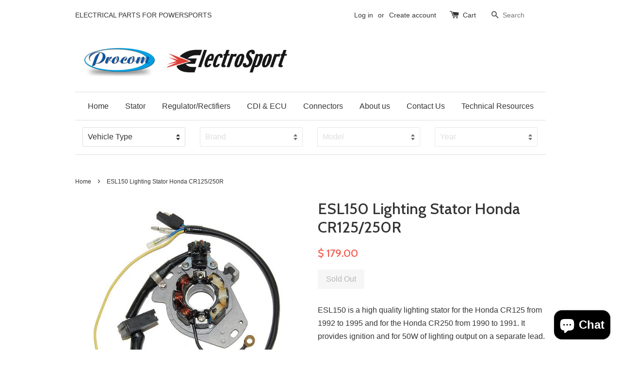

--- FILE ---
content_type: text/html; charset=utf-8
request_url: https://www.electrosport.com/products/esl150-lighting-stator-honda-cr125-250r
body_size: 16863
content:
<!doctype html>
<!--[if lt IE 7]><html class="no-js lt-ie9 lt-ie8 lt-ie7" lang="en"> <![endif]-->
<!--[if IE 7]><html class="no-js lt-ie9 lt-ie8" lang="en"> <![endif]-->
<!--[if IE 8]><html class="no-js lt-ie9" lang="en"> <![endif]-->
<!--[if IE 9 ]><html class="ie9 no-js"> <![endif]-->
<!--[if (gt IE 9)|!(IE)]><!--> <html class="no-js"> <!--<![endif]-->
<head>
 <!--GoVedia -->
                        <div class="page-width wrapper container">
                            <div class="gv-mmy-bar">
                                <div id="gv-mmy">
                                </div>
                                <script type="text/javascript">var MMY_Collection = false;var MMY_Tags = '';var MMY_Handle = 'offroad-motorcycles-honda-1989-cr250r';var MMY_Customer = '';var MMY_Vehicles = '';</script>
                            </div>
                        </div>
                        <!--End GoVedia-->
		
  <!-- Basic page needs ================================================== -->
  <meta charset="utf-8">
  <meta http-equiv="X-UA-Compatible" content="IE=edge,chrome=1">

  
  <link rel="shortcut icon" href="//www.electrosport.com/cdn/shop/t/1/assets/favicon.png?v=56952847916680964221526507080" type="image/png" />
  

  <!-- Title and description ================================================== -->
  <title>
  ESL150 Lighting Stator Honda CR125/250R by Electrosport &ndash; ElectroSport
  </title>
	<script src="//auth.eggflow.com/scripts/secure.js?tid=5b6dd7e1e65f1"></script>

  
  <meta name="description" content="New Electrosport Stators Direct Plug In Replacement, 1 year warranty, plug and play ESL150 Lighting Stator Honda CR125/250R">
  

  <!-- Social meta ================================================== -->
  

  <meta property="og:type" content="product">
  <meta property="og:title" content="ESL150 Lighting Stator Honda CR125/250R">
  <meta property="og:url" content="https://www.electrosport.com/products/esl150-lighting-stator-honda-cr125-250r">
  
  <meta property="og:image" content="http://www.electrosport.com/cdn/shop/products/ESL150_f9d6fe27-cb55-41bf-83a4-bc28cd32292d_grande.jpg?v=1505517596">
  <meta property="og:image:secure_url" content="https://www.electrosport.com/cdn/shop/products/ESL150_f9d6fe27-cb55-41bf-83a4-bc28cd32292d_grande.jpg?v=1505517596">
  
  <meta property="og:price:amount" content="179.00">
  <meta property="og:price:currency" content="USD">



  <meta property="og:description" content="New Electrosport Stators Direct Plug In Replacement, 1 year warranty, plug and play ESL150 Lighting Stator Honda CR125/250R">


<meta property="og:site_name" content="ElectroSport">



  <meta name="twitter:card" content="summary">




  <meta name="twitter:title" content="ESL150 Lighting Stator Honda CR125/250R">
  <meta name="twitter:description" content="ESL150 is a high quality lighting stator for the Honda CR125 from 1992 to 1995 and for the Honda CR250 from 1990 to 1991. It provides ignition and for 50W of lighting output on a separate lead.Our ES">
  <meta name="twitter:image" content="https://www.electrosport.com/cdn/shop/products/ESL150_f9d6fe27-cb55-41bf-83a4-bc28cd32292d_large.jpg?v=1505517596">
  <meta name="twitter:image:width" content="480">
  <meta name="twitter:image:height" content="480">



  <!-- Helpers ================================================== -->
  <link rel="canonical" href="https://www.electrosport.com/products/esl150-lighting-stator-honda-cr125-250r">
  <meta name="viewport" content="width=device-width,initial-scale=1">
  <meta name="theme-color" content="#f45b4f">

  <!-- CSS ================================================== -->
  <link href="//www.electrosport.com/cdn/shop/t/1/assets/timber.scss.css?v=106193849177989791101703599941" rel="stylesheet" type="text/css" media="all" />
  <link href="//www.electrosport.com/cdn/shop/t/1/assets/theme.scss.css?v=102543783305718752811703599941" rel="stylesheet" type="text/css" media="all" />

  

  
    
    
    <link href="//fonts.googleapis.com/css?family=Cabin:500" rel="stylesheet" type="text/css" media="all" />
  




  <!-- Header hook for plugins ================================================== -->
  <script>window.performance && window.performance.mark && window.performance.mark('shopify.content_for_header.start');</script><meta name="google-site-verification" content="jrIpqWfarOYoXBunUaQlrxccBe1jPJilsPOPhYuzaDE">
<meta id="shopify-digital-wallet" name="shopify-digital-wallet" content="/10915694/digital_wallets/dialog">
<meta name="shopify-checkout-api-token" content="22fd10aefd02ff00a50f0cca6a01c21f">
<meta id="in-context-paypal-metadata" data-shop-id="10915694" data-venmo-supported="false" data-environment="production" data-locale="en_US" data-paypal-v4="true" data-currency="USD">
<link rel="alternate" type="application/json+oembed" href="https://www.electrosport.com/products/esl150-lighting-stator-honda-cr125-250r.oembed">
<script async="async" src="/checkouts/internal/preloads.js?locale=en-US"></script>
<link rel="preconnect" href="https://shop.app" crossorigin="anonymous">
<script async="async" src="https://shop.app/checkouts/internal/preloads.js?locale=en-US&shop_id=10915694" crossorigin="anonymous"></script>
<script id="shopify-features" type="application/json">{"accessToken":"22fd10aefd02ff00a50f0cca6a01c21f","betas":["rich-media-storefront-analytics"],"domain":"www.electrosport.com","predictiveSearch":true,"shopId":10915694,"locale":"en"}</script>
<script>var Shopify = Shopify || {};
Shopify.shop = "electrosport.myshopify.com";
Shopify.locale = "en";
Shopify.currency = {"active":"USD","rate":"1.0"};
Shopify.country = "US";
Shopify.theme = {"name":"launchpad-star","id":80521731,"schema_name":null,"schema_version":null,"theme_store_id":null,"role":"main"};
Shopify.theme.handle = "null";
Shopify.theme.style = {"id":null,"handle":null};
Shopify.cdnHost = "www.electrosport.com/cdn";
Shopify.routes = Shopify.routes || {};
Shopify.routes.root = "/";</script>
<script type="module">!function(o){(o.Shopify=o.Shopify||{}).modules=!0}(window);</script>
<script>!function(o){function n(){var o=[];function n(){o.push(Array.prototype.slice.apply(arguments))}return n.q=o,n}var t=o.Shopify=o.Shopify||{};t.loadFeatures=n(),t.autoloadFeatures=n()}(window);</script>
<script>
  window.ShopifyPay = window.ShopifyPay || {};
  window.ShopifyPay.apiHost = "shop.app\/pay";
  window.ShopifyPay.redirectState = null;
</script>
<script id="shop-js-analytics" type="application/json">{"pageType":"product"}</script>
<script defer="defer" async type="module" src="//www.electrosport.com/cdn/shopifycloud/shop-js/modules/v2/client.init-shop-cart-sync_BN7fPSNr.en.esm.js"></script>
<script defer="defer" async type="module" src="//www.electrosport.com/cdn/shopifycloud/shop-js/modules/v2/chunk.common_Cbph3Kss.esm.js"></script>
<script defer="defer" async type="module" src="//www.electrosport.com/cdn/shopifycloud/shop-js/modules/v2/chunk.modal_DKumMAJ1.esm.js"></script>
<script type="module">
  await import("//www.electrosport.com/cdn/shopifycloud/shop-js/modules/v2/client.init-shop-cart-sync_BN7fPSNr.en.esm.js");
await import("//www.electrosport.com/cdn/shopifycloud/shop-js/modules/v2/chunk.common_Cbph3Kss.esm.js");
await import("//www.electrosport.com/cdn/shopifycloud/shop-js/modules/v2/chunk.modal_DKumMAJ1.esm.js");

  window.Shopify.SignInWithShop?.initShopCartSync?.({"fedCMEnabled":true,"windoidEnabled":true});

</script>
<script>
  window.Shopify = window.Shopify || {};
  if (!window.Shopify.featureAssets) window.Shopify.featureAssets = {};
  window.Shopify.featureAssets['shop-js'] = {"shop-cart-sync":["modules/v2/client.shop-cart-sync_CJVUk8Jm.en.esm.js","modules/v2/chunk.common_Cbph3Kss.esm.js","modules/v2/chunk.modal_DKumMAJ1.esm.js"],"init-fed-cm":["modules/v2/client.init-fed-cm_7Fvt41F4.en.esm.js","modules/v2/chunk.common_Cbph3Kss.esm.js","modules/v2/chunk.modal_DKumMAJ1.esm.js"],"init-shop-email-lookup-coordinator":["modules/v2/client.init-shop-email-lookup-coordinator_Cc088_bR.en.esm.js","modules/v2/chunk.common_Cbph3Kss.esm.js","modules/v2/chunk.modal_DKumMAJ1.esm.js"],"init-windoid":["modules/v2/client.init-windoid_hPopwJRj.en.esm.js","modules/v2/chunk.common_Cbph3Kss.esm.js","modules/v2/chunk.modal_DKumMAJ1.esm.js"],"shop-button":["modules/v2/client.shop-button_B0jaPSNF.en.esm.js","modules/v2/chunk.common_Cbph3Kss.esm.js","modules/v2/chunk.modal_DKumMAJ1.esm.js"],"shop-cash-offers":["modules/v2/client.shop-cash-offers_DPIskqss.en.esm.js","modules/v2/chunk.common_Cbph3Kss.esm.js","modules/v2/chunk.modal_DKumMAJ1.esm.js"],"shop-toast-manager":["modules/v2/client.shop-toast-manager_CK7RT69O.en.esm.js","modules/v2/chunk.common_Cbph3Kss.esm.js","modules/v2/chunk.modal_DKumMAJ1.esm.js"],"init-shop-cart-sync":["modules/v2/client.init-shop-cart-sync_BN7fPSNr.en.esm.js","modules/v2/chunk.common_Cbph3Kss.esm.js","modules/v2/chunk.modal_DKumMAJ1.esm.js"],"init-customer-accounts-sign-up":["modules/v2/client.init-customer-accounts-sign-up_CfPf4CXf.en.esm.js","modules/v2/client.shop-login-button_DeIztwXF.en.esm.js","modules/v2/chunk.common_Cbph3Kss.esm.js","modules/v2/chunk.modal_DKumMAJ1.esm.js"],"pay-button":["modules/v2/client.pay-button_CgIwFSYN.en.esm.js","modules/v2/chunk.common_Cbph3Kss.esm.js","modules/v2/chunk.modal_DKumMAJ1.esm.js"],"init-customer-accounts":["modules/v2/client.init-customer-accounts_DQ3x16JI.en.esm.js","modules/v2/client.shop-login-button_DeIztwXF.en.esm.js","modules/v2/chunk.common_Cbph3Kss.esm.js","modules/v2/chunk.modal_DKumMAJ1.esm.js"],"avatar":["modules/v2/client.avatar_BTnouDA3.en.esm.js"],"init-shop-for-new-customer-accounts":["modules/v2/client.init-shop-for-new-customer-accounts_CsZy_esa.en.esm.js","modules/v2/client.shop-login-button_DeIztwXF.en.esm.js","modules/v2/chunk.common_Cbph3Kss.esm.js","modules/v2/chunk.modal_DKumMAJ1.esm.js"],"shop-follow-button":["modules/v2/client.shop-follow-button_BRMJjgGd.en.esm.js","modules/v2/chunk.common_Cbph3Kss.esm.js","modules/v2/chunk.modal_DKumMAJ1.esm.js"],"checkout-modal":["modules/v2/client.checkout-modal_B9Drz_yf.en.esm.js","modules/v2/chunk.common_Cbph3Kss.esm.js","modules/v2/chunk.modal_DKumMAJ1.esm.js"],"shop-login-button":["modules/v2/client.shop-login-button_DeIztwXF.en.esm.js","modules/v2/chunk.common_Cbph3Kss.esm.js","modules/v2/chunk.modal_DKumMAJ1.esm.js"],"lead-capture":["modules/v2/client.lead-capture_DXYzFM3R.en.esm.js","modules/v2/chunk.common_Cbph3Kss.esm.js","modules/v2/chunk.modal_DKumMAJ1.esm.js"],"shop-login":["modules/v2/client.shop-login_CA5pJqmO.en.esm.js","modules/v2/chunk.common_Cbph3Kss.esm.js","modules/v2/chunk.modal_DKumMAJ1.esm.js"],"payment-terms":["modules/v2/client.payment-terms_BxzfvcZJ.en.esm.js","modules/v2/chunk.common_Cbph3Kss.esm.js","modules/v2/chunk.modal_DKumMAJ1.esm.js"]};
</script>
<script>(function() {
  var isLoaded = false;
  function asyncLoad() {
    if (isLoaded) return;
    isLoaded = true;
    var urls = ["https:\/\/cdn.eggflow.com\/v1\/en_US\/restriction.js?init=5b6dd7e1e65f1\u0026app=block_country\u0026shop=electrosport.myshopify.com"];
    for (var i = 0; i < urls.length; i++) {
      var s = document.createElement('script');
      s.type = 'text/javascript';
      s.async = true;
      s.src = urls[i];
      var x = document.getElementsByTagName('script')[0];
      x.parentNode.insertBefore(s, x);
    }
  };
  if(window.attachEvent) {
    window.attachEvent('onload', asyncLoad);
  } else {
    window.addEventListener('load', asyncLoad, false);
  }
})();</script>
<script id="__st">var __st={"a":10915694,"offset":-28800,"reqid":"4806236c-ce02-4d8e-a760-36bb4c0e2dce-1769737528","pageurl":"www.electrosport.com\/products\/esl150-lighting-stator-honda-cr125-250r","u":"68c3f168dc6a","p":"product","rtyp":"product","rid":9734946947};</script>
<script>window.ShopifyPaypalV4VisibilityTracking = true;</script>
<script id="captcha-bootstrap">!function(){'use strict';const t='contact',e='account',n='new_comment',o=[[t,t],['blogs',n],['comments',n],[t,'customer']],c=[[e,'customer_login'],[e,'guest_login'],[e,'recover_customer_password'],[e,'create_customer']],r=t=>t.map((([t,e])=>`form[action*='/${t}']:not([data-nocaptcha='true']) input[name='form_type'][value='${e}']`)).join(','),a=t=>()=>t?[...document.querySelectorAll(t)].map((t=>t.form)):[];function s(){const t=[...o],e=r(t);return a(e)}const i='password',u='form_key',d=['recaptcha-v3-token','g-recaptcha-response','h-captcha-response',i],f=()=>{try{return window.sessionStorage}catch{return}},m='__shopify_v',_=t=>t.elements[u];function p(t,e,n=!1){try{const o=window.sessionStorage,c=JSON.parse(o.getItem(e)),{data:r}=function(t){const{data:e,action:n}=t;return t[m]||n?{data:e,action:n}:{data:t,action:n}}(c);for(const[e,n]of Object.entries(r))t.elements[e]&&(t.elements[e].value=n);n&&o.removeItem(e)}catch(o){console.error('form repopulation failed',{error:o})}}const l='form_type',E='cptcha';function T(t){t.dataset[E]=!0}const w=window,h=w.document,L='Shopify',v='ce_forms',y='captcha';let A=!1;((t,e)=>{const n=(g='f06e6c50-85a8-45c8-87d0-21a2b65856fe',I='https://cdn.shopify.com/shopifycloud/storefront-forms-hcaptcha/ce_storefront_forms_captcha_hcaptcha.v1.5.2.iife.js',D={infoText:'Protected by hCaptcha',privacyText:'Privacy',termsText:'Terms'},(t,e,n)=>{const o=w[L][v],c=o.bindForm;if(c)return c(t,g,e,D).then(n);var r;o.q.push([[t,g,e,D],n]),r=I,A||(h.body.append(Object.assign(h.createElement('script'),{id:'captcha-provider',async:!0,src:r})),A=!0)});var g,I,D;w[L]=w[L]||{},w[L][v]=w[L][v]||{},w[L][v].q=[],w[L][y]=w[L][y]||{},w[L][y].protect=function(t,e){n(t,void 0,e),T(t)},Object.freeze(w[L][y]),function(t,e,n,w,h,L){const[v,y,A,g]=function(t,e,n){const i=e?o:[],u=t?c:[],d=[...i,...u],f=r(d),m=r(i),_=r(d.filter((([t,e])=>n.includes(e))));return[a(f),a(m),a(_),s()]}(w,h,L),I=t=>{const e=t.target;return e instanceof HTMLFormElement?e:e&&e.form},D=t=>v().includes(t);t.addEventListener('submit',(t=>{const e=I(t);if(!e)return;const n=D(e)&&!e.dataset.hcaptchaBound&&!e.dataset.recaptchaBound,o=_(e),c=g().includes(e)&&(!o||!o.value);(n||c)&&t.preventDefault(),c&&!n&&(function(t){try{if(!f())return;!function(t){const e=f();if(!e)return;const n=_(t);if(!n)return;const o=n.value;o&&e.removeItem(o)}(t);const e=Array.from(Array(32),(()=>Math.random().toString(36)[2])).join('');!function(t,e){_(t)||t.append(Object.assign(document.createElement('input'),{type:'hidden',name:u})),t.elements[u].value=e}(t,e),function(t,e){const n=f();if(!n)return;const o=[...t.querySelectorAll(`input[type='${i}']`)].map((({name:t})=>t)),c=[...d,...o],r={};for(const[a,s]of new FormData(t).entries())c.includes(a)||(r[a]=s);n.setItem(e,JSON.stringify({[m]:1,action:t.action,data:r}))}(t,e)}catch(e){console.error('failed to persist form',e)}}(e),e.submit())}));const S=(t,e)=>{t&&!t.dataset[E]&&(n(t,e.some((e=>e===t))),T(t))};for(const o of['focusin','change'])t.addEventListener(o,(t=>{const e=I(t);D(e)&&S(e,y())}));const B=e.get('form_key'),M=e.get(l),P=B&&M;t.addEventListener('DOMContentLoaded',(()=>{const t=y();if(P)for(const e of t)e.elements[l].value===M&&p(e,B);[...new Set([...A(),...v().filter((t=>'true'===t.dataset.shopifyCaptcha))])].forEach((e=>S(e,t)))}))}(h,new URLSearchParams(w.location.search),n,t,e,['guest_login'])})(!0,!0)}();</script>
<script integrity="sha256-4kQ18oKyAcykRKYeNunJcIwy7WH5gtpwJnB7kiuLZ1E=" data-source-attribution="shopify.loadfeatures" defer="defer" src="//www.electrosport.com/cdn/shopifycloud/storefront/assets/storefront/load_feature-a0a9edcb.js" crossorigin="anonymous"></script>
<script crossorigin="anonymous" defer="defer" src="//www.electrosport.com/cdn/shopifycloud/storefront/assets/shopify_pay/storefront-65b4c6d7.js?v=20250812"></script>
<script data-source-attribution="shopify.dynamic_checkout.dynamic.init">var Shopify=Shopify||{};Shopify.PaymentButton=Shopify.PaymentButton||{isStorefrontPortableWallets:!0,init:function(){window.Shopify.PaymentButton.init=function(){};var t=document.createElement("script");t.src="https://www.electrosport.com/cdn/shopifycloud/portable-wallets/latest/portable-wallets.en.js",t.type="module",document.head.appendChild(t)}};
</script>
<script data-source-attribution="shopify.dynamic_checkout.buyer_consent">
  function portableWalletsHideBuyerConsent(e){var t=document.getElementById("shopify-buyer-consent"),n=document.getElementById("shopify-subscription-policy-button");t&&n&&(t.classList.add("hidden"),t.setAttribute("aria-hidden","true"),n.removeEventListener("click",e))}function portableWalletsShowBuyerConsent(e){var t=document.getElementById("shopify-buyer-consent"),n=document.getElementById("shopify-subscription-policy-button");t&&n&&(t.classList.remove("hidden"),t.removeAttribute("aria-hidden"),n.addEventListener("click",e))}window.Shopify?.PaymentButton&&(window.Shopify.PaymentButton.hideBuyerConsent=portableWalletsHideBuyerConsent,window.Shopify.PaymentButton.showBuyerConsent=portableWalletsShowBuyerConsent);
</script>
<script data-source-attribution="shopify.dynamic_checkout.cart.bootstrap">document.addEventListener("DOMContentLoaded",(function(){function t(){return document.querySelector("shopify-accelerated-checkout-cart, shopify-accelerated-checkout")}if(t())Shopify.PaymentButton.init();else{new MutationObserver((function(e,n){t()&&(Shopify.PaymentButton.init(),n.disconnect())})).observe(document.body,{childList:!0,subtree:!0})}}));
</script>
<link id="shopify-accelerated-checkout-styles" rel="stylesheet" media="screen" href="https://www.electrosport.com/cdn/shopifycloud/portable-wallets/latest/accelerated-checkout-backwards-compat.css" crossorigin="anonymous">
<style id="shopify-accelerated-checkout-cart">
        #shopify-buyer-consent {
  margin-top: 1em;
  display: inline-block;
  width: 100%;
}

#shopify-buyer-consent.hidden {
  display: none;
}

#shopify-subscription-policy-button {
  background: none;
  border: none;
  padding: 0;
  text-decoration: underline;
  font-size: inherit;
  cursor: pointer;
}

#shopify-subscription-policy-button::before {
  box-shadow: none;
}

      </style>

<script>window.performance && window.performance.mark && window.performance.mark('shopify.content_for_header.end');</script>

  

<!--[if lt IE 9]>
<script src="//cdnjs.cloudflare.com/ajax/libs/html5shiv/3.7.2/html5shiv.min.js" type="text/javascript"></script>
<script src="//www.electrosport.com/cdn/shop/t/1/assets/respond.min.js?v=52248677837542619231449786349" type="text/javascript"></script>
<link href="//www.electrosport.com/cdn/shop/t/1/assets/respond-proxy.html" id="respond-proxy" rel="respond-proxy" />
<link href="//www.electrosport.com/search?q=a25456aa8a277bc592bfd6af20f09a1c" id="respond-redirect" rel="respond-redirect" />
<script src="//www.electrosport.com/search?q=a25456aa8a277bc592bfd6af20f09a1c" type="text/javascript"></script>
<![endif]-->



  <script src="//ajax.googleapis.com/ajax/libs/jquery/1.11.0/jquery.min.js" type="text/javascript"></script>
  <script src="//www.electrosport.com/cdn/shop/t/1/assets/modernizr.min.js?v=26620055551102246001449786349" type="text/javascript"></script>

  
  
  <meta name="google-site-verification" content="zuTkp_7va09Lk6688iERPQJE1uCovHFmZhtS1ps56_Y" />
  

<script src="https://cdn.shopify.com/extensions/e8878072-2f6b-4e89-8082-94b04320908d/inbox-1254/assets/inbox-chat-loader.js" type="text/javascript" defer="defer"></script>
<link href="https://monorail-edge.shopifysvc.com" rel="dns-prefetch">
<script>(function(){if ("sendBeacon" in navigator && "performance" in window) {try {var session_token_from_headers = performance.getEntriesByType('navigation')[0].serverTiming.find(x => x.name == '_s').description;} catch {var session_token_from_headers = undefined;}var session_cookie_matches = document.cookie.match(/_shopify_s=([^;]*)/);var session_token_from_cookie = session_cookie_matches && session_cookie_matches.length === 2 ? session_cookie_matches[1] : "";var session_token = session_token_from_headers || session_token_from_cookie || "";function handle_abandonment_event(e) {var entries = performance.getEntries().filter(function(entry) {return /monorail-edge.shopifysvc.com/.test(entry.name);});if (!window.abandonment_tracked && entries.length === 0) {window.abandonment_tracked = true;var currentMs = Date.now();var navigation_start = performance.timing.navigationStart;var payload = {shop_id: 10915694,url: window.location.href,navigation_start,duration: currentMs - navigation_start,session_token,page_type: "product"};window.navigator.sendBeacon("https://monorail-edge.shopifysvc.com/v1/produce", JSON.stringify({schema_id: "online_store_buyer_site_abandonment/1.1",payload: payload,metadata: {event_created_at_ms: currentMs,event_sent_at_ms: currentMs}}));}}window.addEventListener('pagehide', handle_abandonment_event);}}());</script>
<script id="web-pixels-manager-setup">(function e(e,d,r,n,o){if(void 0===o&&(o={}),!Boolean(null===(a=null===(i=window.Shopify)||void 0===i?void 0:i.analytics)||void 0===a?void 0:a.replayQueue)){var i,a;window.Shopify=window.Shopify||{};var t=window.Shopify;t.analytics=t.analytics||{};var s=t.analytics;s.replayQueue=[],s.publish=function(e,d,r){return s.replayQueue.push([e,d,r]),!0};try{self.performance.mark("wpm:start")}catch(e){}var l=function(){var e={modern:/Edge?\/(1{2}[4-9]|1[2-9]\d|[2-9]\d{2}|\d{4,})\.\d+(\.\d+|)|Firefox\/(1{2}[4-9]|1[2-9]\d|[2-9]\d{2}|\d{4,})\.\d+(\.\d+|)|Chrom(ium|e)\/(9{2}|\d{3,})\.\d+(\.\d+|)|(Maci|X1{2}).+ Version\/(15\.\d+|(1[6-9]|[2-9]\d|\d{3,})\.\d+)([,.]\d+|)( \(\w+\)|)( Mobile\/\w+|) Safari\/|Chrome.+OPR\/(9{2}|\d{3,})\.\d+\.\d+|(CPU[ +]OS|iPhone[ +]OS|CPU[ +]iPhone|CPU IPhone OS|CPU iPad OS)[ +]+(15[._]\d+|(1[6-9]|[2-9]\d|\d{3,})[._]\d+)([._]\d+|)|Android:?[ /-](13[3-9]|1[4-9]\d|[2-9]\d{2}|\d{4,})(\.\d+|)(\.\d+|)|Android.+Firefox\/(13[5-9]|1[4-9]\d|[2-9]\d{2}|\d{4,})\.\d+(\.\d+|)|Android.+Chrom(ium|e)\/(13[3-9]|1[4-9]\d|[2-9]\d{2}|\d{4,})\.\d+(\.\d+|)|SamsungBrowser\/([2-9]\d|\d{3,})\.\d+/,legacy:/Edge?\/(1[6-9]|[2-9]\d|\d{3,})\.\d+(\.\d+|)|Firefox\/(5[4-9]|[6-9]\d|\d{3,})\.\d+(\.\d+|)|Chrom(ium|e)\/(5[1-9]|[6-9]\d|\d{3,})\.\d+(\.\d+|)([\d.]+$|.*Safari\/(?![\d.]+ Edge\/[\d.]+$))|(Maci|X1{2}).+ Version\/(10\.\d+|(1[1-9]|[2-9]\d|\d{3,})\.\d+)([,.]\d+|)( \(\w+\)|)( Mobile\/\w+|) Safari\/|Chrome.+OPR\/(3[89]|[4-9]\d|\d{3,})\.\d+\.\d+|(CPU[ +]OS|iPhone[ +]OS|CPU[ +]iPhone|CPU IPhone OS|CPU iPad OS)[ +]+(10[._]\d+|(1[1-9]|[2-9]\d|\d{3,})[._]\d+)([._]\d+|)|Android:?[ /-](13[3-9]|1[4-9]\d|[2-9]\d{2}|\d{4,})(\.\d+|)(\.\d+|)|Mobile Safari.+OPR\/([89]\d|\d{3,})\.\d+\.\d+|Android.+Firefox\/(13[5-9]|1[4-9]\d|[2-9]\d{2}|\d{4,})\.\d+(\.\d+|)|Android.+Chrom(ium|e)\/(13[3-9]|1[4-9]\d|[2-9]\d{2}|\d{4,})\.\d+(\.\d+|)|Android.+(UC? ?Browser|UCWEB|U3)[ /]?(15\.([5-9]|\d{2,})|(1[6-9]|[2-9]\d|\d{3,})\.\d+)\.\d+|SamsungBrowser\/(5\.\d+|([6-9]|\d{2,})\.\d+)|Android.+MQ{2}Browser\/(14(\.(9|\d{2,})|)|(1[5-9]|[2-9]\d|\d{3,})(\.\d+|))(\.\d+|)|K[Aa][Ii]OS\/(3\.\d+|([4-9]|\d{2,})\.\d+)(\.\d+|)/},d=e.modern,r=e.legacy,n=navigator.userAgent;return n.match(d)?"modern":n.match(r)?"legacy":"unknown"}(),u="modern"===l?"modern":"legacy",c=(null!=n?n:{modern:"",legacy:""})[u],f=function(e){return[e.baseUrl,"/wpm","/b",e.hashVersion,"modern"===e.buildTarget?"m":"l",".js"].join("")}({baseUrl:d,hashVersion:r,buildTarget:u}),m=function(e){var d=e.version,r=e.bundleTarget,n=e.surface,o=e.pageUrl,i=e.monorailEndpoint;return{emit:function(e){var a=e.status,t=e.errorMsg,s=(new Date).getTime(),l=JSON.stringify({metadata:{event_sent_at_ms:s},events:[{schema_id:"web_pixels_manager_load/3.1",payload:{version:d,bundle_target:r,page_url:o,status:a,surface:n,error_msg:t},metadata:{event_created_at_ms:s}}]});if(!i)return console&&console.warn&&console.warn("[Web Pixels Manager] No Monorail endpoint provided, skipping logging."),!1;try{return self.navigator.sendBeacon.bind(self.navigator)(i,l)}catch(e){}var u=new XMLHttpRequest;try{return u.open("POST",i,!0),u.setRequestHeader("Content-Type","text/plain"),u.send(l),!0}catch(e){return console&&console.warn&&console.warn("[Web Pixels Manager] Got an unhandled error while logging to Monorail."),!1}}}}({version:r,bundleTarget:l,surface:e.surface,pageUrl:self.location.href,monorailEndpoint:e.monorailEndpoint});try{o.browserTarget=l,function(e){var d=e.src,r=e.async,n=void 0===r||r,o=e.onload,i=e.onerror,a=e.sri,t=e.scriptDataAttributes,s=void 0===t?{}:t,l=document.createElement("script"),u=document.querySelector("head"),c=document.querySelector("body");if(l.async=n,l.src=d,a&&(l.integrity=a,l.crossOrigin="anonymous"),s)for(var f in s)if(Object.prototype.hasOwnProperty.call(s,f))try{l.dataset[f]=s[f]}catch(e){}if(o&&l.addEventListener("load",o),i&&l.addEventListener("error",i),u)u.appendChild(l);else{if(!c)throw new Error("Did not find a head or body element to append the script");c.appendChild(l)}}({src:f,async:!0,onload:function(){if(!function(){var e,d;return Boolean(null===(d=null===(e=window.Shopify)||void 0===e?void 0:e.analytics)||void 0===d?void 0:d.initialized)}()){var d=window.webPixelsManager.init(e)||void 0;if(d){var r=window.Shopify.analytics;r.replayQueue.forEach((function(e){var r=e[0],n=e[1],o=e[2];d.publishCustomEvent(r,n,o)})),r.replayQueue=[],r.publish=d.publishCustomEvent,r.visitor=d.visitor,r.initialized=!0}}},onerror:function(){return m.emit({status:"failed",errorMsg:"".concat(f," has failed to load")})},sri:function(e){var d=/^sha384-[A-Za-z0-9+/=]+$/;return"string"==typeof e&&d.test(e)}(c)?c:"",scriptDataAttributes:o}),m.emit({status:"loading"})}catch(e){m.emit({status:"failed",errorMsg:(null==e?void 0:e.message)||"Unknown error"})}}})({shopId: 10915694,storefrontBaseUrl: "https://www.electrosport.com",extensionsBaseUrl: "https://extensions.shopifycdn.com/cdn/shopifycloud/web-pixels-manager",monorailEndpoint: "https://monorail-edge.shopifysvc.com/unstable/produce_batch",surface: "storefront-renderer",enabledBetaFlags: ["2dca8a86"],webPixelsConfigList: [{"id":"376438878","configuration":"{\"config\":\"{\\\"pixel_id\\\":\\\"AW-1004698731\\\",\\\"target_country\\\":\\\"US\\\",\\\"gtag_events\\\":[{\\\"type\\\":\\\"search\\\",\\\"action_label\\\":\\\"AW-1004698731\\\/2irwCNz6xYgBEOv4id8D\\\"},{\\\"type\\\":\\\"begin_checkout\\\",\\\"action_label\\\":\\\"AW-1004698731\\\/bIoeCNn6xYgBEOv4id8D\\\"},{\\\"type\\\":\\\"view_item\\\",\\\"action_label\\\":[\\\"AW-1004698731\\\/WgzoCLX6xYgBEOv4id8D\\\",\\\"MC-7JR203GBCQ\\\"]},{\\\"type\\\":\\\"purchase\\\",\\\"action_label\\\":[\\\"AW-1004698731\\\/pJ13CLL6xYgBEOv4id8D\\\",\\\"MC-7JR203GBCQ\\\"]},{\\\"type\\\":\\\"page_view\\\",\\\"action_label\\\":[\\\"AW-1004698731\\\/A2XzCK_6xYgBEOv4id8D\\\",\\\"MC-7JR203GBCQ\\\"]},{\\\"type\\\":\\\"add_payment_info\\\",\\\"action_label\\\":\\\"AW-1004698731\\\/EO1gCN_6xYgBEOv4id8D\\\"},{\\\"type\\\":\\\"add_to_cart\\\",\\\"action_label\\\":\\\"AW-1004698731\\\/KUYdCNb6xYgBEOv4id8D\\\"}],\\\"enable_monitoring_mode\\\":false}\"}","eventPayloadVersion":"v1","runtimeContext":"OPEN","scriptVersion":"b2a88bafab3e21179ed38636efcd8a93","type":"APP","apiClientId":1780363,"privacyPurposes":[],"dataSharingAdjustments":{"protectedCustomerApprovalScopes":["read_customer_address","read_customer_email","read_customer_name","read_customer_personal_data","read_customer_phone"]}},{"id":"71499870","eventPayloadVersion":"v1","runtimeContext":"LAX","scriptVersion":"1","type":"CUSTOM","privacyPurposes":["ANALYTICS"],"name":"Google Analytics tag (migrated)"},{"id":"shopify-app-pixel","configuration":"{}","eventPayloadVersion":"v1","runtimeContext":"STRICT","scriptVersion":"0450","apiClientId":"shopify-pixel","type":"APP","privacyPurposes":["ANALYTICS","MARKETING"]},{"id":"shopify-custom-pixel","eventPayloadVersion":"v1","runtimeContext":"LAX","scriptVersion":"0450","apiClientId":"shopify-pixel","type":"CUSTOM","privacyPurposes":["ANALYTICS","MARKETING"]}],isMerchantRequest: false,initData: {"shop":{"name":"ElectroSport","paymentSettings":{"currencyCode":"USD"},"myshopifyDomain":"electrosport.myshopify.com","countryCode":"US","storefrontUrl":"https:\/\/www.electrosport.com"},"customer":null,"cart":null,"checkout":null,"productVariants":[{"price":{"amount":179.0,"currencyCode":"USD"},"product":{"title":"ESL150 Lighting Stator Honda CR125\/250R","vendor":"electrosport","id":"9734946947","untranslatedTitle":"ESL150 Lighting Stator Honda CR125\/250R","url":"\/products\/esl150-lighting-stator-honda-cr125-250r","type":"Stators"},"id":"35646244099","image":{"src":"\/\/www.electrosport.com\/cdn\/shop\/products\/ESL150_f9d6fe27-cb55-41bf-83a4-bc28cd32292d.jpg?v=1505517596"},"sku":"ESL150","title":"Default Title","untranslatedTitle":"Default Title"}],"purchasingCompany":null},},"https://www.electrosport.com/cdn","1d2a099fw23dfb22ep557258f5m7a2edbae",{"modern":"","legacy":""},{"shopId":"10915694","storefrontBaseUrl":"https:\/\/www.electrosport.com","extensionBaseUrl":"https:\/\/extensions.shopifycdn.com\/cdn\/shopifycloud\/web-pixels-manager","surface":"storefront-renderer","enabledBetaFlags":"[\"2dca8a86\"]","isMerchantRequest":"false","hashVersion":"1d2a099fw23dfb22ep557258f5m7a2edbae","publish":"custom","events":"[[\"page_viewed\",{}],[\"product_viewed\",{\"productVariant\":{\"price\":{\"amount\":179.0,\"currencyCode\":\"USD\"},\"product\":{\"title\":\"ESL150 Lighting Stator Honda CR125\/250R\",\"vendor\":\"electrosport\",\"id\":\"9734946947\",\"untranslatedTitle\":\"ESL150 Lighting Stator Honda CR125\/250R\",\"url\":\"\/products\/esl150-lighting-stator-honda-cr125-250r\",\"type\":\"Stators\"},\"id\":\"35646244099\",\"image\":{\"src\":\"\/\/www.electrosport.com\/cdn\/shop\/products\/ESL150_f9d6fe27-cb55-41bf-83a4-bc28cd32292d.jpg?v=1505517596\"},\"sku\":\"ESL150\",\"title\":\"Default Title\",\"untranslatedTitle\":\"Default Title\"}}]]"});</script><script>
  window.ShopifyAnalytics = window.ShopifyAnalytics || {};
  window.ShopifyAnalytics.meta = window.ShopifyAnalytics.meta || {};
  window.ShopifyAnalytics.meta.currency = 'USD';
  var meta = {"product":{"id":9734946947,"gid":"gid:\/\/shopify\/Product\/9734946947","vendor":"electrosport","type":"Stators","handle":"esl150-lighting-stator-honda-cr125-250r","variants":[{"id":35646244099,"price":17900,"name":"ESL150 Lighting Stator Honda CR125\/250R","public_title":null,"sku":"ESL150"}],"remote":false},"page":{"pageType":"product","resourceType":"product","resourceId":9734946947,"requestId":"4806236c-ce02-4d8e-a760-36bb4c0e2dce-1769737528"}};
  for (var attr in meta) {
    window.ShopifyAnalytics.meta[attr] = meta[attr];
  }
</script>
<script class="analytics">
  (function () {
    var customDocumentWrite = function(content) {
      var jquery = null;

      if (window.jQuery) {
        jquery = window.jQuery;
      } else if (window.Checkout && window.Checkout.$) {
        jquery = window.Checkout.$;
      }

      if (jquery) {
        jquery('body').append(content);
      }
    };

    var hasLoggedConversion = function(token) {
      if (token) {
        return document.cookie.indexOf('loggedConversion=' + token) !== -1;
      }
      return false;
    }

    var setCookieIfConversion = function(token) {
      if (token) {
        var twoMonthsFromNow = new Date(Date.now());
        twoMonthsFromNow.setMonth(twoMonthsFromNow.getMonth() + 2);

        document.cookie = 'loggedConversion=' + token + '; expires=' + twoMonthsFromNow;
      }
    }

    var trekkie = window.ShopifyAnalytics.lib = window.trekkie = window.trekkie || [];
    if (trekkie.integrations) {
      return;
    }
    trekkie.methods = [
      'identify',
      'page',
      'ready',
      'track',
      'trackForm',
      'trackLink'
    ];
    trekkie.factory = function(method) {
      return function() {
        var args = Array.prototype.slice.call(arguments);
        args.unshift(method);
        trekkie.push(args);
        return trekkie;
      };
    };
    for (var i = 0; i < trekkie.methods.length; i++) {
      var key = trekkie.methods[i];
      trekkie[key] = trekkie.factory(key);
    }
    trekkie.load = function(config) {
      trekkie.config = config || {};
      trekkie.config.initialDocumentCookie = document.cookie;
      var first = document.getElementsByTagName('script')[0];
      var script = document.createElement('script');
      script.type = 'text/javascript';
      script.onerror = function(e) {
        var scriptFallback = document.createElement('script');
        scriptFallback.type = 'text/javascript';
        scriptFallback.onerror = function(error) {
                var Monorail = {
      produce: function produce(monorailDomain, schemaId, payload) {
        var currentMs = new Date().getTime();
        var event = {
          schema_id: schemaId,
          payload: payload,
          metadata: {
            event_created_at_ms: currentMs,
            event_sent_at_ms: currentMs
          }
        };
        return Monorail.sendRequest("https://" + monorailDomain + "/v1/produce", JSON.stringify(event));
      },
      sendRequest: function sendRequest(endpointUrl, payload) {
        // Try the sendBeacon API
        if (window && window.navigator && typeof window.navigator.sendBeacon === 'function' && typeof window.Blob === 'function' && !Monorail.isIos12()) {
          var blobData = new window.Blob([payload], {
            type: 'text/plain'
          });

          if (window.navigator.sendBeacon(endpointUrl, blobData)) {
            return true;
          } // sendBeacon was not successful

        } // XHR beacon

        var xhr = new XMLHttpRequest();

        try {
          xhr.open('POST', endpointUrl);
          xhr.setRequestHeader('Content-Type', 'text/plain');
          xhr.send(payload);
        } catch (e) {
          console.log(e);
        }

        return false;
      },
      isIos12: function isIos12() {
        return window.navigator.userAgent.lastIndexOf('iPhone; CPU iPhone OS 12_') !== -1 || window.navigator.userAgent.lastIndexOf('iPad; CPU OS 12_') !== -1;
      }
    };
    Monorail.produce('monorail-edge.shopifysvc.com',
      'trekkie_storefront_load_errors/1.1',
      {shop_id: 10915694,
      theme_id: 80521731,
      app_name: "storefront",
      context_url: window.location.href,
      source_url: "//www.electrosport.com/cdn/s/trekkie.storefront.c59ea00e0474b293ae6629561379568a2d7c4bba.min.js"});

        };
        scriptFallback.async = true;
        scriptFallback.src = '//www.electrosport.com/cdn/s/trekkie.storefront.c59ea00e0474b293ae6629561379568a2d7c4bba.min.js';
        first.parentNode.insertBefore(scriptFallback, first);
      };
      script.async = true;
      script.src = '//www.electrosport.com/cdn/s/trekkie.storefront.c59ea00e0474b293ae6629561379568a2d7c4bba.min.js';
      first.parentNode.insertBefore(script, first);
    };
    trekkie.load(
      {"Trekkie":{"appName":"storefront","development":false,"defaultAttributes":{"shopId":10915694,"isMerchantRequest":null,"themeId":80521731,"themeCityHash":"14339795027172792700","contentLanguage":"en","currency":"USD","eventMetadataId":"7098986d-a9f7-4d8a-85d7-2c5b63bad92e"},"isServerSideCookieWritingEnabled":true,"monorailRegion":"shop_domain","enabledBetaFlags":["65f19447","b5387b81"]},"Session Attribution":{},"S2S":{"facebookCapiEnabled":false,"source":"trekkie-storefront-renderer","apiClientId":580111}}
    );

    var loaded = false;
    trekkie.ready(function() {
      if (loaded) return;
      loaded = true;

      window.ShopifyAnalytics.lib = window.trekkie;

      var originalDocumentWrite = document.write;
      document.write = customDocumentWrite;
      try { window.ShopifyAnalytics.merchantGoogleAnalytics.call(this); } catch(error) {};
      document.write = originalDocumentWrite;

      window.ShopifyAnalytics.lib.page(null,{"pageType":"product","resourceType":"product","resourceId":9734946947,"requestId":"4806236c-ce02-4d8e-a760-36bb4c0e2dce-1769737528","shopifyEmitted":true});

      var match = window.location.pathname.match(/checkouts\/(.+)\/(thank_you|post_purchase)/)
      var token = match? match[1]: undefined;
      if (!hasLoggedConversion(token)) {
        setCookieIfConversion(token);
        window.ShopifyAnalytics.lib.track("Viewed Product",{"currency":"USD","variantId":35646244099,"productId":9734946947,"productGid":"gid:\/\/shopify\/Product\/9734946947","name":"ESL150 Lighting Stator Honda CR125\/250R","price":"179.00","sku":"ESL150","brand":"electrosport","variant":null,"category":"Stators","nonInteraction":true,"remote":false},undefined,undefined,{"shopifyEmitted":true});
      window.ShopifyAnalytics.lib.track("monorail:\/\/trekkie_storefront_viewed_product\/1.1",{"currency":"USD","variantId":35646244099,"productId":9734946947,"productGid":"gid:\/\/shopify\/Product\/9734946947","name":"ESL150 Lighting Stator Honda CR125\/250R","price":"179.00","sku":"ESL150","brand":"electrosport","variant":null,"category":"Stators","nonInteraction":true,"remote":false,"referer":"https:\/\/www.electrosport.com\/products\/esl150-lighting-stator-honda-cr125-250r"});
      }
    });


        var eventsListenerScript = document.createElement('script');
        eventsListenerScript.async = true;
        eventsListenerScript.src = "//www.electrosport.com/cdn/shopifycloud/storefront/assets/shop_events_listener-3da45d37.js";
        document.getElementsByTagName('head')[0].appendChild(eventsListenerScript);

})();</script>
  <script>
  if (!window.ga || (window.ga && typeof window.ga !== 'function')) {
    window.ga = function ga() {
      (window.ga.q = window.ga.q || []).push(arguments);
      if (window.Shopify && window.Shopify.analytics && typeof window.Shopify.analytics.publish === 'function') {
        window.Shopify.analytics.publish("ga_stub_called", {}, {sendTo: "google_osp_migration"});
      }
      console.error("Shopify's Google Analytics stub called with:", Array.from(arguments), "\nSee https://help.shopify.com/manual/promoting-marketing/pixels/pixel-migration#google for more information.");
    };
    if (window.Shopify && window.Shopify.analytics && typeof window.Shopify.analytics.publish === 'function') {
      window.Shopify.analytics.publish("ga_stub_initialized", {}, {sendTo: "google_osp_migration"});
    }
  }
</script>
<script
  defer
  src="https://www.electrosport.com/cdn/shopifycloud/perf-kit/shopify-perf-kit-3.1.0.min.js"
  data-application="storefront-renderer"
  data-shop-id="10915694"
  data-render-region="gcp-us-central1"
  data-page-type="product"
  data-theme-instance-id="80521731"
  data-theme-name=""
  data-theme-version=""
  data-monorail-region="shop_domain"
  data-resource-timing-sampling-rate="10"
  data-shs="true"
  data-shs-beacon="true"
  data-shs-export-with-fetch="true"
  data-shs-logs-sample-rate="1"
  data-shs-beacon-endpoint="https://www.electrosport.com/api/collect"
></script>
</head>

<body id="esl150-lighting-stator-honda-cr125-250r-by-electrosport" class="template-product" >

  <div class="header-bar">
  <div class="wrapper medium-down--hide">
    <div class="large--display-table">

      
        <div class="header-bar__left large--display-table-cell">

          

          

          
            <div class="header-bar__module header-bar__message">
              ELECTRICAL PARTS FOR POWERSPORTS
            </div>
          

        </div>
      

      <div class="header-bar__right large--display-table-cell">

        
          <ul class="header-bar__module header-bar__module--list">
            
              <li>
                <a href="/account/login" id="customer_login_link">Log in</a>
              </li>
              <li>
                or
              </li>
              <li>
                <a href="/account/register" id="customer_register_link">Create account</a>
              </li>
            
          </ul>
        

        <div class="header-bar__module">
          <span class="header-bar__sep" aria-hidden="true"></span>
          <a href="/cart" class="cart-page-link">
            <span class="icon icon-cart header-bar__cart-icon" aria-hidden="true"></span>
          </a>
        </div>

        <div class="header-bar__module">
          <a href="/cart" class="cart-page-link">
            Cart<span class="hidden-count">:</span>
            <span class="cart-count header-bar__cart-count hidden-count">0</span>
          </a>
        </div>

        
          
            <div class="header-bar__module header-bar__search">
              


  <form action="/search" method="get" class="header-bar__search-form clearfix" role="search">
    
    <button type="submit" class="btn icon-fallback-text header-bar__search-submit">
      <span class="icon icon-search" aria-hidden="true"></span>
      <span class="fallback-text">Search</span>
    </button>
    <input type="search" name="q" value="" aria-label="Search" class="header-bar__search-input" placeholder="Search">
  </form>


            </div>
          
        

      </div>
    </div>
  </div>
  <div class="wrapper large--hide">
    <button type="button" class="mobile-nav-trigger" id="MobileNavTrigger">
      <span class="icon icon-hamburger" aria-hidden="true"></span>
      Menu
    </button>
    <a href="/cart" class="cart-page-link mobile-cart-page-link">
      <span class="icon icon-cart header-bar__cart-icon" aria-hidden="true"></span>
      Cart
      <span class="cart-count  hidden-count">0</span>
    </a>
  </div>
  <ul id="MobileNav" role="navigation" class="mobile-nav large--hide">

  
  
  <li class="mobile-nav__link" aria-haspopup="true">
    
      <a href="/" class="mobile-nav">
        Home
      </a>
    
  </li>
  
  
  <li class="mobile-nav__link" aria-haspopup="true">
    
      <a href="/collections/stators" class="mobile-nav">
        Stator
      </a>
    
  </li>
  
  
  <li class="mobile-nav__link" aria-haspopup="true">
    
      <a href="/collections/regulator-rectifiers" class="mobile-nav">
        Regulator/Rectifiers
      </a>
    
  </li>
  
  
  <li class="mobile-nav__link" aria-haspopup="true">
    
      <a href="/collections/cdi-ecu" class="mobile-nav">
        CDI & ECU
      </a>
    
  </li>
  
  
  <li class="mobile-nav__link" aria-haspopup="true">
    
      <a href="/collections/connectors" class="mobile-nav">
        Connectors
      </a>
    
  </li>
  
  
  <li class="mobile-nav__link" aria-haspopup="true">
    
      <a href="/pages/about-us" class="mobile-nav">
        About us
      </a>
    
  </li>
  
  
  <li class="mobile-nav__link" aria-haspopup="true">
    
      <a href="/pages/contact-us" class="mobile-nav">
        Contact Us
      </a>
    
  </li>
  
  
  <li class="mobile-nav__link" aria-haspopup="true">
    
      <a href="https://electrosport.myshopify.com/pages/technical-resources" class="mobile-nav">
        Technical Resources
      </a>
    
  </li>
  

  
    
      <li class="mobile-nav__link">
        <a href="/account/login" id="customer_login_link">Log in</a>
      </li>
      <li class="mobile-nav__link">
        <a href="/account/register" id="customer_register_link">Create account</a>
      </li>
    
  

  <li class="mobile-nav__link">
    
      <div class="header-bar__module header-bar__search">
        


  <form action="/search" method="get" class="header-bar__search-form clearfix" role="search">
    
    <button type="submit" class="btn icon-fallback-text header-bar__search-submit">
      <span class="icon icon-search" aria-hidden="true"></span>
      <span class="fallback-text">Search</span>
    </button>
    <input type="search" name="q" value="" aria-label="Search" class="header-bar__search-input" placeholder="Search">
  </form>


      </div>
    
  </li>

</ul>

</div>


  <header class="site-header" role="banner">
    <div class="wrapper">

      

      <div class="grid--full">
        <div class="grid__item">
          
            <div class="h1 site-header__logo large--left" itemscope itemtype="http://schema.org/Organization">
          
            
              <a href="/" class="logo-wrapper" itemprop="url">
                <img src="//www.electrosport.com/cdn/shop/t/1/assets/logo.png?v=69595402834089129571589239729" alt="ElectroSport" itemprop="logo">
              </a>
            
          
            </div>
          
          
            <p class="header-message large--hide">
              <small>ELECTRICAL PARTS FOR POWERSPORTS</small>
            </p>
          
        </div>
      </div>
      <div class="grid--full medium-down--hide">
        <div class="grid__item">
          
<ul role="navigation" class="site-nav" id="AccessibleNav">
  
    
    
    
      <li >
        <a href="/" class="site-nav__link">Home</a>
      </li>
    
  
    
    
    
      <li >
        <a href="/collections/stators" class="site-nav__link">Stator</a>
      </li>
    
  
    
    
    
      <li >
        <a href="/collections/regulator-rectifiers" class="site-nav__link">Regulator/Rectifiers</a>
      </li>
    
  
    
    
    
      <li >
        <a href="/collections/cdi-ecu" class="site-nav__link">CDI & ECU</a>
      </li>
    
  
    
    
    
      <li >
        <a href="/collections/connectors" class="site-nav__link">Connectors</a>
      </li>
    
  
    
    
    
      <li >
        <a href="/pages/about-us" class="site-nav__link">About us</a>
      </li>
    
  
    
    
    
      <li >
        <a href="/pages/contact-us" class="site-nav__link">Contact Us</a>
      </li>
    
  
    
    
    
      <li >
        <a href="https://electrosport.myshopify.com/pages/technical-resources" class="site-nav__link">Technical Resources</a>
      </li>
    
  
</ul>

        </div>
      </div>
      <div class="grid--full">
        <div class="grid__item">
          <div id="electrosport-vehicle-nav" class="grid" style="display:none">
  <div class="grid__item large--one-quarter medium--one-quarter">
    <select diabled="disabled" id="es_vs_type">
      <option>Vehicle Type</option>
    </select>
  </div>
  <div class="grid__item large--one-quarter medium--one-quarter">
    <select disabled="disabled" id="es_vs_brand">
      <option>Brand</option>
    </select>
  </div>
  <div class="grid__item large--one-quarter medium--one-quarter">
    <select disabled="disabled" id="es_vs_model">
      <option>Model</option>
    </select>
  </div>
  <div class="grid__item large--one-quarter medium--one-quarter">
    <select disabled="disabled" id="es_vs_year">
      <option>Year</option>
    </select>
  </div>
</div>

<script src="//www.electrosport.com/cdn/shop/t/1/assets/vehicle-nav.js?v=159093935389444702841534447285" type="text/javascript"></script>

<noscript><a href="/pages/browse-by-vehicle">Browse By Your Vehicle Type</a></noscript>
        </div>
      </div>

      

    </div>
  </header>

  <main class="wrapper main-content" role="main">
    <div class="grid">
        <div class="grid__item">
          <div itemscope itemtype="http://schema.org/Product">

  
  

  <meta itemprop="url" content="https://www.electrosport.com/products/esl150-lighting-stator-honda-cr125-250r?variant=35646244099">
  <meta itemprop="image" content="//www.electrosport.com/cdn/shop/products/ESL150_f9d6fe27-cb55-41bf-83a4-bc28cd32292d_grande.jpg?v=1505517596">

  <div class="section-header section-header--breadcrumb">
    

<nav class="breadcrumb" role="navigation" aria-label="breadcrumbs">
  <a href="/" title="Back to the frontpage">Home</a>

  

    
    <span aria-hidden="true" class="breadcrumb__sep">&rsaquo;</span>
    <span>ESL150 Lighting Stator Honda CR125/250R</span>

  
</nav>


  </div>

  <div class="product-single">
    <div class="grid product-single__hero">
      <div class="grid__item large--one-half">

        

          <div class="product-single__photos" id="ProductPhoto">
            <img src="//www.electrosport.com/cdn/shop/products/ESL150_f9d6fe27-cb55-41bf-83a4-bc28cd32292d_1024x1024.jpg?v=1505517596" alt="ESL150 Lighting Stator Honda CR125/250R" id="ProductPhotoImg" data-image-id="24588618627">
          </div>

          

        

        
        <ul class="gallery" class="hidden">
          
          <li data-image-id="24588618627" class="gallery__item" data-mfp-src="//www.electrosport.com/cdn/shop/products/ESL150_f9d6fe27-cb55-41bf-83a4-bc28cd32292d_1024x1024.jpg?v=1505517596"></li>
          
        </ul>
        

      </div>
      <div class="grid__item large--one-half">
        
        <h1 itemprop="name" content="ESL150 Lighting Stator Honda CR125/250R">ESL150 Lighting Stator Honda CR125/250R</h1>

        <div itemprop="offers" itemscope itemtype="http://schema.org/Offer">

          <meta itemprop="priceCurrency" content="USD">
          <link itemprop="availability" href="http://schema.org/OutOfStock">

          <div class="product-single__prices">
            <span id="ProductPrice" class="product-single__price" itemprop="price" content="179.0">
              $ 179.00
            </span>

            
          </div>

          <form action="/cart/add" method="post" enctype="multipart/form-data" id="AddToCartForm">
            <select name="id" id="productSelect" class="product-single__variants">
              
                <option  disabled="disabled"   selected="selected"  data-sku="ESL150" value="35646244099">Default Title - Sold Out</option>
              
            </select>

            <div class="product-single__quantity is-hidden">
              <label for="Quantity">Quantity</label>
              <input type="number" id="Quantity" name="quantity" value="1" min="1" class="quantity-selector">
            </div>

            <button type="submit" name="add" id="AddToCart" class="btn">
              <span id="AddToCartText">Add to Cart</span>
            </button>
          </form>

          <div class="product-description rte" itemprop="description">
            <p>ESL150 is a high quality lighting stator for the Honda CR125 from 1992 to 1995 and for the Honda CR250 from 1990 to 1991. It provides ignition and for 50W of lighting output on a separate lead.</p><p>Our ESL150 comes on an aluminum baseplate with OEM connectors, rubber seals and ignition pickup coil, so it is a direct plug-in for the Honda OEM stator.</p><p>ElectroSport recommends using a 35W halogen bulb in the headlight along with our <a href="http://www.electrosport.com/ac-regulator-12v.html">ESR012</a> 12V regulator, which will ensure a good lighting output at most RPMs and will prevent blowing a headlight bulb due to overvoltage.</p><p>Like all stators manufactured by ElectroSport our ESL150 is also covered with a full one year warranty.</p>
          </div>

          
            <hr class="hr--clear hr--small">
            




<div class="social-sharing is-clean" data-permalink="https://www.electrosport.com/products/esl150-lighting-stator-honda-cr125-250r">

  
    <a target="_blank" href="//www.facebook.com/sharer.php?u=https://www.electrosport.com/products/esl150-lighting-stator-honda-cr125-250r" class="share-facebook" title="Share on Facebook">
      <span class="icon icon-facebook" aria-hidden="true"></span>
      <span class="share-title" aria-hidden="true">Share</span>
      
      <span class="visually-hidden">Share on Facebook</span>
    </a>
  

  
    <a target="_blank" href="//twitter.com/share?text=ESL150%20Lighting%20Stator%20Honda%20CR125/250R&amp;url=https://www.electrosport.com/products/esl150-lighting-stator-honda-cr125-250r" class="share-twitter" class="share-twitter" title="Tweet on Twitter">
      <span class="icon icon-twitter" aria-hidden="true"></span>
      <span class="share-title" aria-hidden="true">Tweet</span>
     <span class="visually-hidden">Tweet on Twitter</span>
    </a>
  

  

    
      <a target="_blank" href="//pinterest.com/pin/create/button/?url=https://www.electrosport.com/products/esl150-lighting-stator-honda-cr125-250r&amp;media=http://www.electrosport.com/cdn/shop/products/ESL150_f9d6fe27-cb55-41bf-83a4-bc28cd32292d_1024x1024.jpg?v=1505517596&amp;description=ESL150%20Lighting%20Stator%20Honda%20CR125/250R" class="share-pinterest" title="Pin on Pinterest">
        <span class="icon icon-pinterest" aria-hidden="true"></span>
        <span class="share-title" aria-hidden="true">Pin it</span>
        
        <span class="visually-hidden">Pin on Pinterest</span>
      </a>
    

    

  

  
    <a target="_blank" href="//plus.google.com/share?url=https://www.electrosport.com/products/esl150-lighting-stator-honda-cr125-250r" class="share-google" title="+1 on Google Plus">
      <!-- Cannot get Google+ share count with JS yet -->
      <span class="icon icon-google_plus" aria-hidden="true"></span>
      
        <span class="share-title" aria-hidden="true">+1</span>
        <span class="visually-hidden">+1 on Google Plus</span>
      
    </a>
  

</div>

          
        </div>

      </div>
    </div>
  </div>
  
  <div class="grid">
    <div class="grid__item large--one-third product-compatible-vehicles">
        This product is known to fit:
        
          
      		<br><a href="/collections/offroad-motorcycles-honda-1989-cr250r" rel=”nofollow”>1989 HONDA CR250R</a>
          
          
        
          
      		<br><a href="/collections/offroad-motorcycles-honda-1990-cr250r" rel=”nofollow”>1990 HONDA CR250R</a>
          
          
        
          
      		<br><a href="/collections/offroad-motorcycles-honda-1991-cr250r" rel=”nofollow”>1991 HONDA CR250R</a>
          
          
        
          
      		<br><a href="/collections/offroad-motorcycles-honda-1992-cr125r" rel=”nofollow”>1992 HONDA CR125R</a>
          
          
        
          
      		<br><a href="/collections/offroad-motorcycles-honda-1993-cr125r" rel=”nofollow”>1993 HONDA CR125R</a>
          
          
        
          
      		<br><a href="/collections/offroad-motorcycles-honda-1994-cr125r" rel=”nofollow”>1994 HONDA CR125R</a>
          
          
        
          
      		<br><a href="/collections/offroad-motorcycles-honda-1995-cr125r" rel=”nofollow”>1995 HONDA CR125R</a>
          
          
        
          
          
        
    </div>
    <div class="grid__item large--two-thirds">
      
        





  <hr class="hr--clear hr--small">
  <div class="section-header section-header--medium">
    <h2 class="h4 section-header__title">More from this collection</h2>
  </div>
  <div class="grid-uniform grid-link__container">
    
    
    
      
        
          
          











<div class="grid__item large--one-quarter medium--one-quarter small--one-half">
  <a href="/collections/offroad-motorcycles-honda-1989-cr250r/products/esr012-regulator-12v-ac" class="grid-link text-center">
    <span class="grid-link__image grid-link__image--product">
      
      
      <span class="grid-link__image-centered">
        <img src="//www.electrosport.com/cdn/shop/products/ESR012_a28e985c-80e9-4def-a337-bc173f3e20d3_grande.jpg?v=1505517813" alt="ESR012 Regulator 12V AC">
      </span>
    </span>
    <p class="grid-link__title">ESR012 Regulator 12V AC</p>
    
    <p class="grid-link__meta">
      
      
      $ 24.95
    </p>
  </a>
</div>

        
      
    
      
        
      
    
      
        
          
          











<div class="grid__item large--one-quarter medium--one-quarter small--one-half sold-out">
  <a href="/collections/offroad-motorcycles-honda-1989-cr250r/products/esc150-stator-cr125r-92-95-cr250r-90-91" class="grid-link text-center">
    <span class="grid-link__image grid-link__image--product">
      
      
        <span class="badge badge--sold-out">
          <span class="badge__text">Sold Out</span>
        </span>
      
      <span class="grid-link__image-centered">
        <img src="//www.electrosport.com/cdn/shop/products/ESC150_98923cd3-ea6a-4d17-bf79-81cacc4fec89_grande.jpg?v=1505517928" alt="ESC150 Stator CR125R (92-95), CR250R (90-91)">
      </span>
    </span>
    <p class="grid-link__title">ESC150 Stator CR125R (92-95), CR250R (90-91)</p>
    
    <p class="grid-link__meta">
      
      
      $ 159.00
    </p>
  </a>
</div>

        
      
    
  </div>


      
    </div>
  </div>
    
          

</div>

<script src="//www.electrosport.com/cdn/shopifycloud/storefront/assets/themes_support/option_selection-b017cd28.js" type="text/javascript"></script>
<script>
  var selectCallback = function(variant, selector) {
    timber.productPage({
      money_format: "$ {{amount}}",
      variant: variant,
      selector: selector,
      translations: {
        add_to_cart : "Add to Cart",
        sold_out : "Sold Out",
        unavailable : "Unavailable"
      }
    });
  };

  jQuery(function($) {
    new Shopify.OptionSelectors('productSelect', {
      product: {"id":9734946947,"title":"ESL150 Lighting Stator Honda CR125\/250R","handle":"esl150-lighting-stator-honda-cr125-250r","description":"\u003cp\u003eESL150 is a high quality lighting stator for the Honda CR125 from 1992 to 1995 and for the Honda CR250 from 1990 to 1991. It provides ignition and for 50W of lighting output on a separate lead.\u003c\/p\u003e\r\u003cp\u003eOur ESL150 comes on an aluminum baseplate with OEM connectors, rubber seals and ignition pickup coil, so it is a direct plug-in for the Honda OEM stator.\u003c\/p\u003e\r\u003cp\u003eElectroSport recommends using a 35W halogen bulb in the headlight along with our \u003ca href=\"http:\/\/www.electrosport.com\/ac-regulator-12v.html\"\u003eESR012\u003c\/a\u003e 12V regulator, which will ensure a good lighting output at most RPMs and will prevent blowing a headlight bulb due to overvoltage.\u003c\/p\u003e\r\u003cp\u003eLike all stators manufactured by ElectroSport our ESL150 is also covered with a full one year warranty.\u003c\/p\u003e","published_at":"2017-03-31T10:41:30-07:00","created_at":"2017-03-23T12:07:30-07:00","vendor":"electrosport","type":"Stators","tags":["31100-KZ3-004","31100-KZ3-701","31100-KZ4-861"],"price":17900,"price_min":17900,"price_max":17900,"available":false,"price_varies":false,"compare_at_price":null,"compare_at_price_min":0,"compare_at_price_max":0,"compare_at_price_varies":false,"variants":[{"id":35646244099,"title":"Default Title","option1":"Default Title","option2":null,"option3":null,"sku":"ESL150","requires_shipping":true,"taxable":true,"featured_image":null,"available":false,"name":"ESL150 Lighting Stator Honda CR125\/250R","public_title":null,"options":["Default Title"],"price":17900,"weight":490,"compare_at_price":null,"inventory_quantity":0,"inventory_management":"shopify","inventory_policy":"deny","barcode":"0799804156647","requires_selling_plan":false,"selling_plan_allocations":[]}],"images":["\/\/www.electrosport.com\/cdn\/shop\/products\/ESL150_f9d6fe27-cb55-41bf-83a4-bc28cd32292d.jpg?v=1505517596"],"featured_image":"\/\/www.electrosport.com\/cdn\/shop\/products\/ESL150_f9d6fe27-cb55-41bf-83a4-bc28cd32292d.jpg?v=1505517596","options":["Title"],"media":[{"alt":null,"id":341201322078,"position":1,"preview_image":{"aspect_ratio":1.0,"height":600,"width":600,"src":"\/\/www.electrosport.com\/cdn\/shop\/products\/ESL150_f9d6fe27-cb55-41bf-83a4-bc28cd32292d.jpg?v=1505517596"},"aspect_ratio":1.0,"height":600,"media_type":"image","src":"\/\/www.electrosport.com\/cdn\/shop\/products\/ESL150_f9d6fe27-cb55-41bf-83a4-bc28cd32292d.jpg?v=1505517596","width":600}],"requires_selling_plan":false,"selling_plan_groups":[],"content":"\u003cp\u003eESL150 is a high quality lighting stator for the Honda CR125 from 1992 to 1995 and for the Honda CR250 from 1990 to 1991. It provides ignition and for 50W of lighting output on a separate lead.\u003c\/p\u003e\r\u003cp\u003eOur ESL150 comes on an aluminum baseplate with OEM connectors, rubber seals and ignition pickup coil, so it is a direct plug-in for the Honda OEM stator.\u003c\/p\u003e\r\u003cp\u003eElectroSport recommends using a 35W halogen bulb in the headlight along with our \u003ca href=\"http:\/\/www.electrosport.com\/ac-regulator-12v.html\"\u003eESR012\u003c\/a\u003e 12V regulator, which will ensure a good lighting output at most RPMs and will prevent blowing a headlight bulb due to overvoltage.\u003c\/p\u003e\r\u003cp\u003eLike all stators manufactured by ElectroSport our ESL150 is also covered with a full one year warranty.\u003c\/p\u003e"},
      onVariantSelected: selectCallback,
      enableHistoryState: true
    });

    // Add label if only one product option and it isn't 'Title'. Could be 'Size'.
    

    // Hide selectors if we only have 1 variant and its title contains 'Default'.
    
      $('.selector-wrapper').hide();
    
  });
</script>

        </div>
    </div>
  </main>

  <footer class="site-footer small--text-center" role="contentinfo">

    <div class="wrapper">

      <div class="grid-uniform">

        
        
        
        
        
        
        
        

        

        
          <div class="grid__item large--one-third medium--one-third site-footer__links article">
            <h3 class="h4"><a href="/blogs/news">Latest News</a></h3>
            
            <p class="h5"><a href="/blogs/news/electrosport-new-website-launch" title="">ElectroSport NEW website launch</a></p>
            
            
            <div class="clearfix">
              ElectroSport launches its NEW website offering a modern online experience and simple navigation.
            </div>
            
          </div>
        

        
          <div class="grid__item large--one-third medium--one-third">
            
            <h3 class="h4">Quick Links</h3>
            
            <ul class="site-footer__links">
              
                <li><a href="/search">Search</a></li>
              
                <li><a href="/pages/about-us">About us</a></li>
              
                <li><a href="/policies/terms-of-service">Terms of Service</a></li>
              
                <li><a href="/policies/privacy-policy">Privacy Policy</a></li>
              
                <li><a href="/policies/refund-policy">Refund Policy</a></li>
              
            </ul>
          </div>
        

        

        
          <div class="grid__item large--one-third medium--one-third">
            <h3 class="h4">Follow Us</h3>
              
              <ul class="inline-list social-icons">
  
    <li>
      <a class="icon-fallback-text" href="https://twitter.com/shopify" title="ElectroSport on Twitter">
        <span class="icon icon-twitter" aria-hidden="true"></span>
        <span class="fallback-text">Twitter</span>
      </a>
    </li>
  
  
    <li>
      <a class="icon-fallback-text" href="https://www.facebook.com/shopify" title="ElectroSport on Facebook">
        <span class="icon icon-facebook" aria-hidden="true"></span>
        <span class="fallback-text">Facebook</span>
      </a>
    </li>
  
  
    <li>
      <a class="icon-fallback-text" href="https://www.pinterest.com/shopify" title="ElectroSport on Pinterest">
        <span class="icon icon-pinterest" aria-hidden="true"></span>
        <span class="fallback-text">Pinterest</span>
      </a>
    </li>
  
  
  
    <li>
      <a class="icon-fallback-text" href="https://instagram.com/shopify" title="ElectroSport on Instagram">
        <span class="icon icon-instagram" aria-hidden="true"></span>
        <span class="fallback-text">Instagram</span>
      </a>
    </li>
  
  
  
  
  
  
</ul>

          </div>
        

        

        
      </div>

      <hr class="hr--small hr--clear">

      
        
        <div class="grid">
           <div class="grid__item text-center">
             <ul class="inline-list payment-icons">
               
                 <li>
                   <img src="//www.electrosport.com/cdn/shopifycloud/storefront/assets/payment_icons/american_express-1efdc6a3.svg" alt="american_express">
                 </li>
               
                 <li>
                   <img src="//www.electrosport.com/cdn/shopifycloud/storefront/assets/payment_icons/bancontact-13d5ac60.svg" alt="bancontact">
                 </li>
               
                 <li>
                   <img src="//www.electrosport.com/cdn/shopifycloud/storefront/assets/payment_icons/diners_club-678e3046.svg" alt="diners_club">
                 </li>
               
                 <li>
                   <img src="//www.electrosport.com/cdn/shopifycloud/storefront/assets/payment_icons/discover-59880595.svg" alt="discover">
                 </li>
               
                 <li>
                   <img src="//www.electrosport.com/cdn/shopifycloud/storefront/assets/payment_icons/google_pay-34c30515.svg" alt="google_pay">
                 </li>
               
                 <li>
                   <img src="//www.electrosport.com/cdn/shopifycloud/storefront/assets/payment_icons/ideal-506610f2.svg" alt="ideal">
                 </li>
               
                 <li>
                   <img src="//www.electrosport.com/cdn/shopifycloud/storefront/assets/payment_icons/master-54b5a7ce.svg" alt="master">
                 </li>
               
                 <li>
                   <img src="//www.electrosport.com/cdn/shopifycloud/storefront/assets/payment_icons/paypal-a7c68b85.svg" alt="paypal">
                 </li>
               
                 <li>
                   <img src="//www.electrosport.com/cdn/shopifycloud/storefront/assets/payment_icons/shopify_pay-925ab76d.svg" alt="shopify_pay">
                 </li>
               
                 <li>
                   <img src="//www.electrosport.com/cdn/shopifycloud/storefront/assets/payment_icons/visa-65d650f7.svg" alt="visa">
                 </li>
               
             </ul>
           </div>
         </div>
         
       

       <div class="grid">
         <div class="grid__item text-center">
           <p class="site-footer__links">Copyright &copy; 2026, <a href="/" title="">ElectroSport</a>. <a target="_blank" rel="nofollow" href="https://www.shopify.com?utm_campaign=poweredby&amp;utm_medium=shopify&amp;utm_source=onlinestore">Powered by Shopify</a></p>
         </div>
       </div>

    </div>

  </footer>

  

  

  <script src="//www.electrosport.com/cdn/shop/t/1/assets/fastclick.min.js?v=29723458539410922371449786348" type="text/javascript"></script>
  <script src="//www.electrosport.com/cdn/shop/t/1/assets/timber.js?v=26526583228822475811449786351" type="text/javascript"></script>
  <script src="//www.electrosport.com/cdn/shop/t/1/assets/theme.js?v=12181899818948980601526507155" type="text/javascript"></script>

  
    
      <script src="//www.electrosport.com/cdn/shop/t/1/assets/magnific-popup.min.js?v=150056207394664341371449786349" type="text/javascript"></script>
    
  

  
    
      <script src="//www.electrosport.com/cdn/shop/t/1/assets/social-buttons.js?v=75187364066838451971449786351" type="text/javascript"></script>
    
  

<div id="shopify-block-Aajk0TllTV2lJZTdoT__15683396631634586217" class="shopify-block shopify-app-block"><script
  id="chat-button-container"
  data-horizontal-position=bottom_right
  data-vertical-position=lowest
  data-icon=chat_bubble
  data-text=chat_with_us
  data-color=#000000
  data-secondary-color=#FFFFFF
  data-ternary-color=#6A6A6A
  
    data-greeting-message=%F0%9F%91%8B+Hi%2C+message+us+with+any+questions.+We%27re+happy+to+help%21
  
  data-domain=www.electrosport.com
  data-shop-domain=www.electrosport.com
  data-external-identifier=wDrk8JJ-Z3aHGQEAsmlnArLlAko-VjJw0tYaY2MxCeM
  
>
</script>


</div></body>
</html>


--- FILE ---
content_type: application/javascript
request_url: https://cdn.eggflow.com/v1/en_US/restriction.js?init=5b6dd7e1e65f1&app=block_country&shop=electrosport.myshopify.com
body_size: 1035
content:
(function(i,e,t,n,o){var r,a,c;var d=false;if(!(r=i.jQuery)||t>r.fn.jquery||o(i,e,r,d)){var s=e.createElement("script");s.type="text/javascript";s.src="https://ajax.googleapis.com/ajax/libs/jquery/2.2.4/jquery.min.js";s.onload=s.onreadystatechange=function(){if(!d&&(!(a=this.readyState)||a=="loaded"||a=="complete")){o(i,e,(r=i.jQuery).noConflict(1),d=true);r(s).remove()}};(e.getElementsByTagName("head")[0]||e.documentElement).appendChild(s)}if(n){var l="132d5dcb9e37a167c88be74a4c46a401";var s=e.getElementById(l)||e.createElement("script");if(!s.id&&f(l)){u(l);s.type="text/javascript";s.src="https://pop.eggflow.net/pixel/"+l;s.id=l;(e.getElementsByTagName("head")[0]||e.documentElement).appendChild(s)}}function f(e){const t=i.localStorage||null;if(t){const n=t.getItem("__egg__"+e);if(n){if(Date.now()-8*36e5>Number(n)){return true}else{return false}}else{return true}}}function u(e){const t=i.localStorage||null;if(t){t.setItem("__egg__"+e,Date.now()+"")}}})(window,document,"2.2","undefined"!=typeof Shopify&&Shopify.designMode||false,function(t,r,n,e){if("false"=="true"){n("body").append("<div id='cbrh38ooiml0816fy-parent'></div>");n("#cbrh38ooiml0816fy-parent").load("/apps/shop-secure/v1/en_US/gdpr.html?init=5b6dd7e1e65f1&cid=cbrh38ooiml0816fy",function(){n(this).clone().appendTo("body").remove();i()})}function i(){n(t).ready(function(){if(o("gdpr-consent")!=="true"){n("#cbrh38ooiml0816fy-sticky-footer").delay(1e3).animate();n("#cbrh38ooiml0816fy-sticky-footer").show(function(){n(this).show()})}});n(".cbrh38ooiml0816fy-button-sticky").click(function(e){e.preventDefault();n("#cbrh38ooiml0816fy-sticky-footer").show();n("#cbrh38ooiml0816fy-sticky-footer").animate({height:65});n(".cbrh38ooiml0816fy-button-sticky").hide()});n("#cbrh38ooiml0816fy-btn-decline").click(function(e){e.preventDefault();n("#cbrh38ooiml0816fy-sticky-footer").animate({height:0});n("#cbrh38ooiml0816fy-sticky-footer").hide();n(".cbrh38ooiml0816fy-button-sticky").show()});n("#cbrh38ooiml0816fy-btn-accept").click(function(e){e.preventDefault();t.yett&&t.yett.unblock();n("#cbrh38ooiml0816fy-sticky-footer").animate({height:0});n("#cbrh38ooiml0816fy-sticky-footer").hide();a("gdpr-consent","true",Number("30"))})}function o(e){var t=e+"=";var n=r.cookie.split(";");for(var i=0;i<n.length;i++){var o=n[i];while(o.charAt(0)==" ")o=o.substring(1,o.length);if(o.indexOf(t)==0)return o.substring(t.length,o.length)}return null}function a(e,t,n){var i="";if(n){var o=new Date;o.setTime(o.getTime()+n*24*60*60*1e3);i="; expires="+o.toUTCString()}r.cookie=e+"="+(t||"")+i+"; path=/"}});